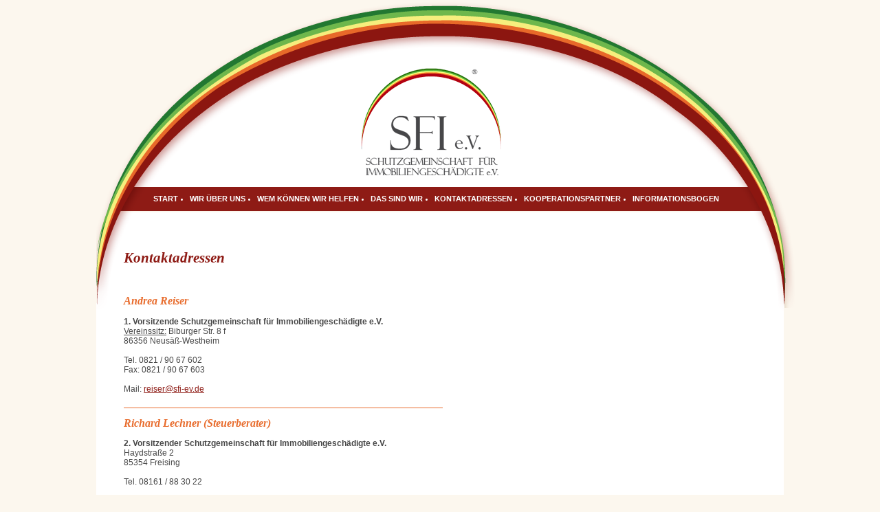

--- FILE ---
content_type: text/html
request_url: http://sfi-ev.de/kontakt.html
body_size: 4631
content:
<?xml version="1.0" encoding="iso-8859-1"?>
<!DOCTYPE html PUBLIC "-//W3C//DTD XHTML 1.0 Strict//"
  "http://www.w3.org/TR/xhtml1/DTD/xhtml1-strict.dtd">
  
<html>
	<head>
		<title>SFI - Schutzgemeinschaft für Immobiliengeschädigte</title>
		<link rel="stylesheet" type="text/css" href="css/main.css" />
		<link rel="icon" href="favicon.ico" type="image/x-icon" />
		<meta http-equiv="Content-Type" content="text/html; charset=utf-8" />
	</head>
	<body>
		<div id="header">
			<a href="index.html" style="none"><img src="images/logo_sfi.gif" alt="Logo Schutzgemeinschaft für Immobiliengeschädigte" title="Logo Schutzgemeinschaft für Immobiliengeschädigte" class="logo"/></a>
			<ul>
				<li style="list-style-type: none;"><a href="index.html">Start</a></li>
				<li><a href="wir_ueber_uns.html">Wir über uns</a></li>
				<li><a href="wem_koennen_wir_helfen.html">Wem können wir helfen</a></li>
				<li><a href="info.html">Das sind wir</a></li>
				<li><a href="kontakt.html">Kontaktadressen</a></li>
				<li><a href="kooperationspartner.html">Kooperationspartner</a></li>
				<li><a href="informationsbogen.php">Informationsbogen</a></li>
			</ul>
		</div>
		<div id="main">
			<div class="top_inhalt">
				<div class="left">
					<h1>Kontaktadressen</h1><br />
					<div class="kontaktadresse">
						<h2>Andrea Reiser</h2>
						<b>1. Vorsitzende Schutzgemeinschaft für Immobiliengeschädigte e.V.</b><br />
						<u>Vereinssitz:</u>
						Biburger Str. 8 f<br />
						86356 Neusäß-Westheim<br />
						<br />
						Tel. 0821 / 90 67 602<br />
						Fax: 0821 / 90 67 603<br />
						<br />
						Mail: <a href="mailto:reiser@sfi-ev.de" target="_blank">reiser@sfi-ev.de</a>
						<br /><br />
					</div>
					<hr />
					<div class="kontaktadresse">
						<h2>Richard Lechner (Steuerberater)</h2>
						<b>2. Vorsitzender Schutzgemeinschaft für Immobiliengeschädigte e.V.</b></b><br />
						Haydstraße 2<br />
						85354 Freising<br />
						<br />
						Tel. 08161 / 88 30 22 
						<br /><br />
					</div>
		<hr />

					
			
					<div class="kontaktadresse">
						<h2>Monika Endres</h2>
						Manasserstraße 34<br />
						86609 Donauwörth<br />
						<br />
						Tel.: 0906 / 99 98 32 73<br />
						<br />
						Mail: <a href="mailto:endres@sfi-ev.de" target="_blank">endres@sfi-ev.de</a><br />
						<br /><br />
					</div>
<hr />

	<div class="kontaktadresse">
						<h2>Jürgen Glas </h2>
						c/o Schutzgemeinschaft für Immobiliengeschädigte e. V. <br />
							Biburger Straße 8 f <br />
							86356 Neusäß-Westheim <br />
						<br />
						Mobil: 0172 / 94 73 724 <br />
						<br />
						Mail: <a href="mailto:glas@sfi-ev.de" target="_blank">glas@sfi-ev.de</a><br />
						<br /><br />
					</div>
<hr />


					<div class="kontaktadresse">
						<h2>Margita Kroisi</h2>
						Bauernstraße 24<br />
						86356 Neusäß<br />
						<br />
						Mail: <a href="mailto:kroisi@sfi-ev.de" target="_blank">kroisi@sfi-ev.de</a><br />
						<br />
						Mobil: 0821 / 48 82 74<br />
						<br /><br />
					</div>
					<hr />
                
                <div class="kontaktadresse">
						<h2>Katrin Sved</h2>
                        c/o Schutzgemeinschaft für Immobiliengeschädigte e. V. <br />
                        Biburger Straße 8f <br />
                        86356 Neusäß-Westheim <br />
						<br />
						Tel.: 0151 / 18 19 53 98  <br />
						<br />
						Mail: <a href="mailto:sved@sfi-ev.de" target="_blank">sved@sfi-ev.de</a><br />
						<br /><br />
					</div>
<hr />

					<div class="kontaktadresse">
						<h2>Birgitta Tindler</h2>
						Weißer Straße 83<br />
						50996 Köln<br />
						<br />
						Mail: <a href="mailto:tindler@sfi-ev.de" target="_blank">tindler@sfi-ev.de</a><br />
						<br />
						Mobil: 0177 / 852 168 4<br />
						<br /><br />
					</div>
                
                <hr />

					
				</div>
				<div class="right">
					<!--<img src="images/...jpg" title="Team SFI e.V" alt="Team SFI e.V" />
					<span class="bildunterschrift">Team der SFI e.V</span>-->
					&nbsp;
				</div>
			</div>
		</div>
		<div id="footer">
			<ul>
				<li style="list-style-type: none;"><a href="dankesschreiben.html">Dankesschreiben</a></li>
				<li><a href="presse.html">Presse</a></li>
				<li><a href="satzung.html">Satzung</a></li>
				<li><a href="datenschutz.html">Datenschutz</a></li>
				<li style="margin-right: 0px"><a href="impressum.html">Impressum</a></li>
			</ul>
		</div>
	</body>
</html>

--- FILE ---
content_type: text/css
request_url: http://sfi-ev.de/css/main.css
body_size: 5049
content:
html, body {	
	margin: 0;
	padding: 0;
	width: 100%;
	height: 100%;
	font-family: Arial, sans-serif, Helvetica;
	font-size: 12px;
	color: #474747;
	background: #fcf7ee;
}

body {
	width: 1000px;
	margin: 0 auto 0 auto;
}

/* Text und Links allgemein */
h1 {
	font-size: 21px;
	color: #8e1b15; 
	font-family: Times New Roman;
	font-style: italic;
}

h2 {
	font-size: 16px;
	color: #e86c2d; 
	font-family: Times New Roman;
	font-style: italic;
}

a:link, a:visited {
	font-family: Arial, sans-serif;
	color: #8e1b15;
	text-decoration: underline;
}

a:hover {
	font-family: Arial, sans-serif;
	color: #8e1b15;
	text-decoration: underline;
}

a:active, a:focus {
	font-family: Arial, sans-serif;
	color: #8e1b15;
	text-decoration: underline;
}

span.orange {
	font-size: 30px;
	font-family: Times New Roman;
	color: #e86c2d;
	font-style: italic;
}

span.bildunterschrift {
	font-family: Arial, sans-serif, Helvetica;
	color: #ae0013;
	font-size: 9pt;
	float:right;
}

hr  {
	color: #e86c2d;
	background-color: #e86c2d; 
	border: 0px; 
	height: 1px;
}

/*Text und Links allgemein END*/

/* Header*/

div#header {
	position: relative;
	background-image: url(../images/header_regenbogen.png);
	background-position: -12px 0px;
	background-repeat: no-repeat;
	height: 454px;
	width: 1025px;
	z-index: 12;
}

div#header ul {
	float: left;
	position: absolute;
	top: 271px;
	left: 43px;
}

div#header ul li {
	float: left;
	margin-right: 17px;
	color: #ffffff;
	font-weight: bold;
	font-size: 11px;
	text-transform: uppercase;
}

div#header a:link, div#header a:visited {
	font-family: Arial, sans-serif;
	color: #ffffff;
	text-decoration: none;
}

div#header a:hover {
	font-family: Arial, sans-serif;
	color: #ffffff;
	text-decoration: underline;
}

div#header a:active, a:focus {
	font-family: Arial, sans-serif;
	color: #ffffff;
	text-decoration: none;
}

img.logo {
	position: absolute;
	top: 95px;
	left: 380px;
	border: 0px;
}

/* Header END */

div#main {
	position: relative;
	background: #ffffff;
	width: 920px;
	min-height: 550px;
	padding: 40px;
	margin: -145px 0 0px 0;
}

div#main div.top_inhalt div.left {
	width: 464px;
}

div#main div.top_inhalt div.right {
	position: absolute;
	right: 40px;
	top: 50px;
	width: 436px;
	z-index: 1000;
	height: 499px;
}

div.inhalt_boxen {
	/*margin: 110px 0 5px 0;*/
	margin: 50px 0 5px 0;
	position: relative;
}

div.box_left{
	position: absolute;
	/*float: left;*/
	background: #f9ead7;
	width: 267px;
	height: 450px;
	padding: 13px;
	margin-right: 20px;
}	

div.box_middle{
	position: absolute;
	left: 310px;
	/*float: left;*/
	background: #f9ead7;
	width: 267px;
	height: 450px;
	padding: 13px;
	margin-right: 20px;
}	

div.box_right{
	position: relative;
	left: 627px;
	/*float: left;*/
	background: #f9ead7;
	width: 267px;
	height: 450px;
	padding: 13px;
}	

ul.box {
	margin-left: -25px;
}	

a.kontakt_link_boxen {
	position: absolute;
	right: 15px;
	bottom: 15px;
}

/* Kontaktseite */

img.kontaktbild {
	position: absolute;
	margin-right: 10px;
	right: 10px;
}

div.kontaktadresse {
	position: relative;
}

/* END Kontaktseite */

/* Kontaktform */

div.right_formular{
	position: absolute;
	right: 40px;
	top: 50px;
	width: 290px;
	background: #f9ead7; 
	padding: 15px 10px 10px 15px; 
	z-index: 1000;
}

form table.form tr td.first {
	vertical-align: top;
	width: 170px;
}

form table.form tr td.last {
	float:left;
}

form input{
	font-size: 12px;
	color: #474747;
	font-family: Arial, sans-serif, Helvetica;
	margin: 2px 5px 2px 0;
}

form input.send {
	float: left;
}

div.label {
	float: left;
}

div.label_beruf {
	float: left;
	width: 240px;
}

div.label_name, div.label_vorname, div.label_ort, div.label_kinder, div.label_kaltmiete, div.label_vermietet {
	float: left;
	width: 135px;
}

div.label_plz {
	float: left;
	width: 60px;
}

div.label_familienstand, div.label_b {
	float: left;
	width: 155px;
}

div.label_a {
	float: left;
	width: 120px;
}

div.radio {
	float: left;
	margin-right: 10px;
}

div#kontaktformular{
	z-index: 10000 !important;
}
/* Presse */

div.presseartikel {
	position: relative;
	float: left; 
	z-index: 1000;
	margin-bottom: 20px;
}

div.presseartikel img {
	float: left; 
	margin-right: 20px; 
	width: 200px; 
	border: 0px;
}

div.presseartikel span {
	float: left; 
	width: 210px;
}

div.pressezusatz {
	background: #f9ead7; 
	padding: 15px 10px 10px 15px; 
}

/*Presse END */

/* Footer */

div#footer {
	float: right;
	margin-bottom: 50px;
}

div#footer ul {
	float: right;

}

div#footer ul li {
	float: left;
	margin-right: 20px;
	color: #ae0013;
	font-weight: bold;
	text-transform: uppercase;
}

div#footer a:link, div#footera:visited {
	text-decoration: none;
	color: #ae0013;
}

div#footer a:hover {
	text-decoration: underline;
	color: #ae0013;
}

div#footer a:active, div#footer a:focus {
	text-decoration: none;
	color: #ae0013;
}


/* Footer END */

/* IE 7 Hack*/ 

*+html  div#header ul {
	position: absolute;
	top: 282px;
	left: 20px;
}

*+html ul.box {
	margin-left: 20px;
}	

*+html div#footer ul{
	margin-top: 10px;
}

/* ENDE IE 7 Hack*/ 
